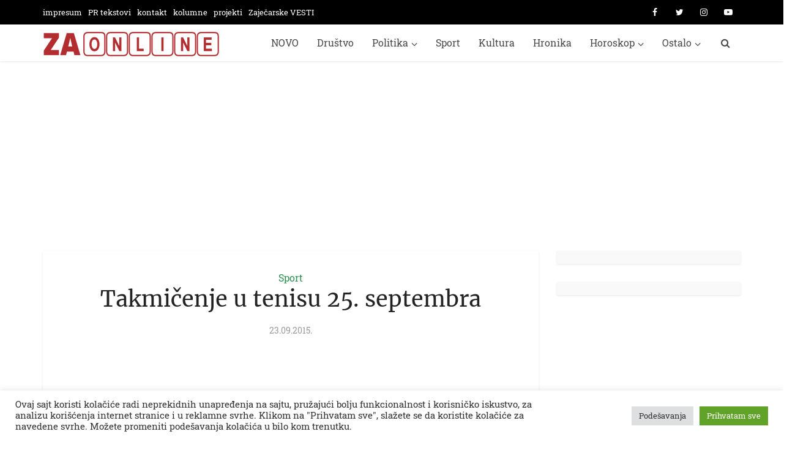

--- FILE ---
content_type: text/html; charset=utf-8
request_url: https://www.google.com/recaptcha/api2/aframe
body_size: 268
content:
<!DOCTYPE HTML><html><head><meta http-equiv="content-type" content="text/html; charset=UTF-8"></head><body><script nonce="QjPpIJ2z34wG9rtzhWbNYA">/** Anti-fraud and anti-abuse applications only. See google.com/recaptcha */ try{var clients={'sodar':'https://pagead2.googlesyndication.com/pagead/sodar?'};window.addEventListener("message",function(a){try{if(a.source===window.parent){var b=JSON.parse(a.data);var c=clients[b['id']];if(c){var d=document.createElement('img');d.src=c+b['params']+'&rc='+(localStorage.getItem("rc::a")?sessionStorage.getItem("rc::b"):"");window.document.body.appendChild(d);sessionStorage.setItem("rc::e",parseInt(sessionStorage.getItem("rc::e")||0)+1);localStorage.setItem("rc::h",'1769690476824');}}}catch(b){}});window.parent.postMessage("_grecaptcha_ready", "*");}catch(b){}</script></body></html>